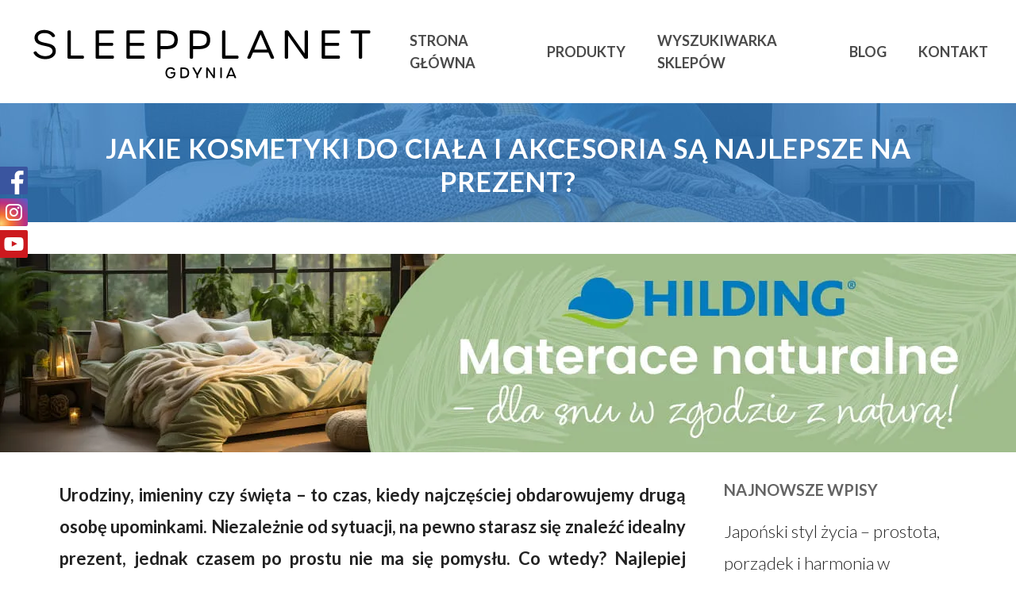

--- FILE ---
content_type: text/html; charset=UTF-8
request_url: https://materacegdynia.eu/jakie-kosmetyki-do-ciala-i-akcesoria-sa-najlepsze-na-prezent/
body_size: 42939
content:
<!DOCTYPE html>

<html dir="ltr" lang="pl-PL" prefix="og: https://ogp.me/ns#" class="no-js">
<head>
	
	<meta charset="UTF-8">
	
	<meta name="viewport" content="width=device-width, initial-scale=1, maximum-scale=1, user-scalable=0" /><title>Jakie kosmetyki do ciała i akcesoria są najlepsze na prezent?</title>
	<style>img:is([sizes="auto" i], [sizes^="auto," i]) { contain-intrinsic-size: 3000px 1500px }</style>
	
		<!-- All in One SEO 4.8.0 - aioseo.com -->
	<meta name="description" content="Urodziny, imieniny czy święta - to czas, kiedy najczęściej obdarowujemy drugą osobę upominkami. Najlepiej rozważyć uniwersalne rozwiązanie, jakim są kosmetyki do ciała i akcesoria do domowego spa!" />
	<meta name="robots" content="max-image-preview:large" />
	<meta name="author" content="borbis"/>
	<link rel="canonical" href="https://materacegdynia.eu/jakie-kosmetyki-do-ciala-i-akcesoria-sa-najlepsze-na-prezent/" />
	<meta name="generator" content="All in One SEO (AIOSEO) 4.8.0" />
		<meta property="og:locale" content="pl_PL" />
		<meta property="og:site_name" content="Materace Gdynia |" />
		<meta property="og:type" content="article" />
		<meta property="og:title" content="Jakie kosmetyki do ciała i akcesoria są najlepsze na prezent?" />
		<meta property="og:description" content="Urodziny, imieniny czy święta - to czas, kiedy najczęściej obdarowujemy drugą osobę upominkami. Najlepiej rozważyć uniwersalne rozwiązanie, jakim są kosmetyki do ciała i akcesoria do domowego spa!" />
		<meta property="og:url" content="https://materacegdynia.eu/jakie-kosmetyki-do-ciala-i-akcesoria-sa-najlepsze-na-prezent/" />
		<meta property="article:published_time" content="2022-10-17T13:58:59+00:00" />
		<meta property="article:modified_time" content="2022-10-17T14:02:51+00:00" />
		<meta name="twitter:card" content="summary" />
		<meta name="twitter:title" content="Jakie kosmetyki do ciała i akcesoria są najlepsze na prezent?" />
		<meta name="twitter:description" content="Urodziny, imieniny czy święta - to czas, kiedy najczęściej obdarowujemy drugą osobę upominkami. Najlepiej rozważyć uniwersalne rozwiązanie, jakim są kosmetyki do ciała i akcesoria do domowego spa!" />
		<script type="application/ld+json" class="aioseo-schema">
			{"@context":"https:\/\/schema.org","@graph":[{"@type":"Article","@id":"https:\/\/materacegdynia.eu\/jakie-kosmetyki-do-ciala-i-akcesoria-sa-najlepsze-na-prezent\/#article","name":"Jakie kosmetyki do cia\u0142a i akcesoria s\u0105 najlepsze na prezent?","headline":"Jakie kosmetyki do cia\u0142a i akcesoria s\u0105 najlepsze na prezent?","author":{"@id":"https:\/\/materacegdynia.eu\/author\/borbis\/#author"},"publisher":{"@id":"https:\/\/materacegdynia.eu\/#organization"},"image":{"@type":"ImageObject","url":"https:\/\/materacegdynia.eu\/wp-content\/uploads\/sites\/12\/2022\/10\/kosmetyki-na-prezent.jpg","width":500,"height":500,"caption":"Jakie kosmetyki do cia\u0142a i akcesoria s\u0105 najlepsze na prezent?"},"datePublished":"2022-10-17T15:58:59+02:00","dateModified":"2022-10-17T16:02:51+02:00","inLanguage":"pl-PL","mainEntityOfPage":{"@id":"https:\/\/materacegdynia.eu\/jakie-kosmetyki-do-ciala-i-akcesoria-sa-najlepsze-na-prezent\/#webpage"},"isPartOf":{"@id":"https:\/\/materacegdynia.eu\/jakie-kosmetyki-do-ciala-i-akcesoria-sa-najlepsze-na-prezent\/#webpage"},"articleSection":"Bez kategorii"},{"@type":"BreadcrumbList","@id":"https:\/\/materacegdynia.eu\/jakie-kosmetyki-do-ciala-i-akcesoria-sa-najlepsze-na-prezent\/#breadcrumblist","itemListElement":[{"@type":"ListItem","@id":"https:\/\/materacegdynia.eu\/#listItem","position":1,"name":"Dom","item":"https:\/\/materacegdynia.eu\/","nextItem":{"@type":"ListItem","@id":"https:\/\/materacegdynia.eu\/jakie-kosmetyki-do-ciala-i-akcesoria-sa-najlepsze-na-prezent\/#listItem","name":"Jakie kosmetyki do cia\u0142a i akcesoria s\u0105 najlepsze na prezent?"}},{"@type":"ListItem","@id":"https:\/\/materacegdynia.eu\/jakie-kosmetyki-do-ciala-i-akcesoria-sa-najlepsze-na-prezent\/#listItem","position":2,"name":"Jakie kosmetyki do cia\u0142a i akcesoria s\u0105 najlepsze na prezent?","previousItem":{"@type":"ListItem","@id":"https:\/\/materacegdynia.eu\/#listItem","name":"Dom"}}]},{"@type":"Organization","@id":"https:\/\/materacegdynia.eu\/#organization","name":"Materace Gdynia","url":"https:\/\/materacegdynia.eu\/"},{"@type":"Person","@id":"https:\/\/materacegdynia.eu\/author\/borbis\/#author","url":"https:\/\/materacegdynia.eu\/author\/borbis\/","name":"borbis","image":{"@type":"ImageObject","@id":"https:\/\/materacegdynia.eu\/jakie-kosmetyki-do-ciala-i-akcesoria-sa-najlepsze-na-prezent\/#authorImage","url":"https:\/\/secure.gravatar.com\/avatar\/8720ea57f72ee2c38efb3db4f73299fb?s=96&d=mm&r=g","width":96,"height":96,"caption":"borbis"}},{"@type":"WebPage","@id":"https:\/\/materacegdynia.eu\/jakie-kosmetyki-do-ciala-i-akcesoria-sa-najlepsze-na-prezent\/#webpage","url":"https:\/\/materacegdynia.eu\/jakie-kosmetyki-do-ciala-i-akcesoria-sa-najlepsze-na-prezent\/","name":"Jakie kosmetyki do cia\u0142a i akcesoria s\u0105 najlepsze na prezent?","description":"Urodziny, imieniny czy \u015bwi\u0119ta - to czas, kiedy najcz\u0119\u015bciej obdarowujemy drug\u0105 osob\u0119 upominkami. Najlepiej rozwa\u017cy\u0107 uniwersalne rozwi\u0105zanie, jakim s\u0105 kosmetyki do cia\u0142a i akcesoria do domowego spa!","inLanguage":"pl-PL","isPartOf":{"@id":"https:\/\/materacegdynia.eu\/#website"},"breadcrumb":{"@id":"https:\/\/materacegdynia.eu\/jakie-kosmetyki-do-ciala-i-akcesoria-sa-najlepsze-na-prezent\/#breadcrumblist"},"author":{"@id":"https:\/\/materacegdynia.eu\/author\/borbis\/#author"},"creator":{"@id":"https:\/\/materacegdynia.eu\/author\/borbis\/#author"},"image":{"@type":"ImageObject","url":"https:\/\/materacegdynia.eu\/wp-content\/uploads\/sites\/12\/2022\/10\/kosmetyki-na-prezent.jpg","@id":"https:\/\/materacegdynia.eu\/jakie-kosmetyki-do-ciala-i-akcesoria-sa-najlepsze-na-prezent\/#mainImage","width":500,"height":500,"caption":"Jakie kosmetyki do cia\u0142a i akcesoria s\u0105 najlepsze na prezent?"},"primaryImageOfPage":{"@id":"https:\/\/materacegdynia.eu\/jakie-kosmetyki-do-ciala-i-akcesoria-sa-najlepsze-na-prezent\/#mainImage"},"datePublished":"2022-10-17T15:58:59+02:00","dateModified":"2022-10-17T16:02:51+02:00"},{"@type":"WebSite","@id":"https:\/\/materacegdynia.eu\/#website","url":"https:\/\/materacegdynia.eu\/","name":"Materace Gdynia","inLanguage":"pl-PL","publisher":{"@id":"https:\/\/materacegdynia.eu\/#organization"}}]}
		</script>
		<!-- All in One SEO -->

<link rel='dns-prefetch' href='//fonts.googleapis.com' />
<link rel="alternate" type="application/rss+xml" title="Materace Gdynia &raquo; Kanał z wpisami" href="https://materacegdynia.eu/feed/" />
<link rel="alternate" type="application/rss+xml" title="Materace Gdynia &raquo; Kanał z komentarzami" href="https://materacegdynia.eu/comments/feed/" />
<link rel="alternate" type="application/rss+xml" title="Materace Gdynia &raquo; Jakie kosmetyki do ciała i akcesoria są najlepsze na prezent? Kanał z komentarzami" href="https://materacegdynia.eu/jakie-kosmetyki-do-ciala-i-akcesoria-sa-najlepsze-na-prezent/feed/" />
<script type="text/javascript">
/* <![CDATA[ */
window._wpemojiSettings = {"baseUrl":"https:\/\/s.w.org\/images\/core\/emoji\/15.0.3\/72x72\/","ext":".png","svgUrl":"https:\/\/s.w.org\/images\/core\/emoji\/15.0.3\/svg\/","svgExt":".svg","source":{"concatemoji":"https:\/\/materacegdynia.eu\/wp-includes\/js\/wp-emoji-release.min.js?ver=6.7.4"}};
/*! This file is auto-generated */
!function(i,n){var o,s,e;function c(e){try{var t={supportTests:e,timestamp:(new Date).valueOf()};sessionStorage.setItem(o,JSON.stringify(t))}catch(e){}}function p(e,t,n){e.clearRect(0,0,e.canvas.width,e.canvas.height),e.fillText(t,0,0);var t=new Uint32Array(e.getImageData(0,0,e.canvas.width,e.canvas.height).data),r=(e.clearRect(0,0,e.canvas.width,e.canvas.height),e.fillText(n,0,0),new Uint32Array(e.getImageData(0,0,e.canvas.width,e.canvas.height).data));return t.every(function(e,t){return e===r[t]})}function u(e,t,n){switch(t){case"flag":return n(e,"\ud83c\udff3\ufe0f\u200d\u26a7\ufe0f","\ud83c\udff3\ufe0f\u200b\u26a7\ufe0f")?!1:!n(e,"\ud83c\uddfa\ud83c\uddf3","\ud83c\uddfa\u200b\ud83c\uddf3")&&!n(e,"\ud83c\udff4\udb40\udc67\udb40\udc62\udb40\udc65\udb40\udc6e\udb40\udc67\udb40\udc7f","\ud83c\udff4\u200b\udb40\udc67\u200b\udb40\udc62\u200b\udb40\udc65\u200b\udb40\udc6e\u200b\udb40\udc67\u200b\udb40\udc7f");case"emoji":return!n(e,"\ud83d\udc26\u200d\u2b1b","\ud83d\udc26\u200b\u2b1b")}return!1}function f(e,t,n){var r="undefined"!=typeof WorkerGlobalScope&&self instanceof WorkerGlobalScope?new OffscreenCanvas(300,150):i.createElement("canvas"),a=r.getContext("2d",{willReadFrequently:!0}),o=(a.textBaseline="top",a.font="600 32px Arial",{});return e.forEach(function(e){o[e]=t(a,e,n)}),o}function t(e){var t=i.createElement("script");t.src=e,t.defer=!0,i.head.appendChild(t)}"undefined"!=typeof Promise&&(o="wpEmojiSettingsSupports",s=["flag","emoji"],n.supports={everything:!0,everythingExceptFlag:!0},e=new Promise(function(e){i.addEventListener("DOMContentLoaded",e,{once:!0})}),new Promise(function(t){var n=function(){try{var e=JSON.parse(sessionStorage.getItem(o));if("object"==typeof e&&"number"==typeof e.timestamp&&(new Date).valueOf()<e.timestamp+604800&&"object"==typeof e.supportTests)return e.supportTests}catch(e){}return null}();if(!n){if("undefined"!=typeof Worker&&"undefined"!=typeof OffscreenCanvas&&"undefined"!=typeof URL&&URL.createObjectURL&&"undefined"!=typeof Blob)try{var e="postMessage("+f.toString()+"("+[JSON.stringify(s),u.toString(),p.toString()].join(",")+"));",r=new Blob([e],{type:"text/javascript"}),a=new Worker(URL.createObjectURL(r),{name:"wpTestEmojiSupports"});return void(a.onmessage=function(e){c(n=e.data),a.terminate(),t(n)})}catch(e){}c(n=f(s,u,p))}t(n)}).then(function(e){for(var t in e)n.supports[t]=e[t],n.supports.everything=n.supports.everything&&n.supports[t],"flag"!==t&&(n.supports.everythingExceptFlag=n.supports.everythingExceptFlag&&n.supports[t]);n.supports.everythingExceptFlag=n.supports.everythingExceptFlag&&!n.supports.flag,n.DOMReady=!1,n.readyCallback=function(){n.DOMReady=!0}}).then(function(){return e}).then(function(){var e;n.supports.everything||(n.readyCallback(),(e=n.source||{}).concatemoji?t(e.concatemoji):e.wpemoji&&e.twemoji&&(t(e.twemoji),t(e.wpemoji)))}))}((window,document),window._wpemojiSettings);
/* ]]> */
</script>
<style id='wp-emoji-styles-inline-css' type='text/css'>

	img.wp-smiley, img.emoji {
		display: inline !important;
		border: none !important;
		box-shadow: none !important;
		height: 1em !important;
		width: 1em !important;
		margin: 0 0.07em !important;
		vertical-align: -0.1em !important;
		background: none !important;
		padding: 0 !important;
	}
</style>
<link rel='stylesheet' id='css-0-css' href='https://materacegdynia.eu/wp-content/mmr-12/5bb43555-1741160645.min.css' type='text/css' media='all' />
<link rel='stylesheet' id='nectar_default_font_open_sans-css' href='https://fonts.googleapis.com/css?family=Open+Sans%3A300%2C400%2C600%2C700&#038;subset=latin%2Clatin-ext' type='text/css' media='all' />
<link rel='stylesheet' id='css-1-css' href='https://materacegdynia.eu/wp-content/mmr-12/7ee919d0-1754385249.min.css' type='text/css' media='all' />
<style id='css-1-inline-css' type='text/css'>
#page-header-bg h1,#page-header-bg .subheader,.nectar-box-roll .overlaid-content h1,.nectar-box-roll .overlaid-content .subheader,#page-header-bg #portfolio-nav a i,body .section-title #portfolio-nav a:hover i,.page-header-no-bg h1,.page-header-no-bg span,#page-header-bg #portfolio-nav a i,#page-header-bg span,#page-header-bg #single-below-header a:hover,#page-header-bg #single-below-header a:focus,#page-header-bg.fullscreen-header .author-section a{color:#ffffff!important;}body #page-header-bg .pinterest-share i,body #page-header-bg .facebook-share i,body #page-header-bg .linkedin-share i,body #page-header-bg .twitter-share i,body #page-header-bg .google-plus-share i,body #page-header-bg .icon-salient-heart,body #page-header-bg .icon-salient-heart-2{color:#ffffff;}#page-header-bg[data-post-hs="default_minimal"] .inner-wrap > a:not(:hover){color:#ffffff;border-color:rgba(255,255,255,0.4);}.single #page-header-bg #single-below-header > span{border-color:rgba(255,255,255,0.4);}body .section-title #portfolio-nav a:hover i{opacity:0.75;}.single #page-header-bg .blog-title #single-meta .nectar-social.hover > div a,.single #page-header-bg .blog-title #single-meta > div a,.single #page-header-bg .blog-title #single-meta ul .n-shortcode a,#page-header-bg .blog-title #single-meta .nectar-social.hover .share-btn{border-color:rgba(255,255,255,0.4);}.single #page-header-bg .blog-title #single-meta .nectar-social.hover > div a:hover,#page-header-bg .blog-title #single-meta .nectar-social.hover .share-btn:hover,.single #page-header-bg .blog-title #single-meta div > a:hover,.single #page-header-bg .blog-title #single-meta ul .n-shortcode a:hover,.single #page-header-bg .blog-title #single-meta ul li:not(.meta-share-count):hover > a{border-color:rgba(255,255,255,1);}.single #page-header-bg #single-meta div span,.single #page-header-bg #single-meta > div a,.single #page-header-bg #single-meta > div i{color:#ffffff!important;}.single #page-header-bg #single-meta ul .meta-share-count .nectar-social a i{color:rgba(255,255,255,0.7)!important;}.single #page-header-bg #single-meta ul .meta-share-count .nectar-social a:hover i{color:rgba(255,255,255,1)!important;}#header-space{background-color:#ffffff}@media only screen and (min-width:1000px){body #ajax-content-wrap.no-scroll{min-height:calc(100vh - 130px);height:calc(100vh - 130px)!important;}}@media only screen and (min-width:1000px){#page-header-wrap.fullscreen-header,#page-header-wrap.fullscreen-header #page-header-bg,html:not(.nectar-box-roll-loaded) .nectar-box-roll > #page-header-bg.fullscreen-header,.nectar_fullscreen_zoom_recent_projects,#nectar_fullscreen_rows:not(.afterLoaded) > div{height:calc(100vh - 129px);}.wpb_row.vc_row-o-full-height.top-level,.wpb_row.vc_row-o-full-height.top-level > .col.span_12{min-height:calc(100vh - 129px);}html:not(.nectar-box-roll-loaded) .nectar-box-roll > #page-header-bg.fullscreen-header{top:130px;}.nectar-slider-wrap[data-fullscreen="true"]:not(.loaded),.nectar-slider-wrap[data-fullscreen="true"]:not(.loaded) .swiper-container{height:calc(100vh - 128px)!important;}.admin-bar .nectar-slider-wrap[data-fullscreen="true"]:not(.loaded),.admin-bar .nectar-slider-wrap[data-fullscreen="true"]:not(.loaded) .swiper-container{height:calc(100vh - 128px - 32px)!important;}}#nectar_fullscreen_rows{background-color:;}
</style>
<link rel='stylesheet' id='redux-google-fonts-salient_redux-css' href='https://fonts.googleapis.com/css?family=Lato%3A700%2C300&#038;subset=latin-ext&#038;ver=1683615187' type='text/css' media='all' />
<script type="text/javascript" src="https://materacegdynia.eu/wp-content/mmr-12/406d0623-1741160229.min.js" id="js-2-js"></script>
<script type="text/javascript" id="js-2-js-after">
/* <![CDATA[ */
wp.i18n.setLocaleData( { 'text direction\u0004ltr': [ 'ltr' ] } );
/* ]]> */
</script>
<script type="text/javascript" src="https://materacegdynia.eu/wp-content/mmr-12/a4950ac3-1708426828.min.js" id="js-3-js"></script>
<script type="text/javascript" src="https://materacegdynia.eu/wp-content/mmr-12/c8bf1ab8-1609318853.min.js" id="js-4-js"></script>
<link rel="https://api.w.org/" href="https://materacegdynia.eu/wp-json/" /><link rel="alternate" title="JSON" type="application/json" href="https://materacegdynia.eu/wp-json/wp/v2/posts/355" /><link rel="EditURI" type="application/rsd+xml" title="RSD" href="https://materacegdynia.eu/xmlrpc.php?rsd" />
<meta name="generator" content="WordPress 6.7.4" />
<link rel='shortlink' href='https://materacegdynia.eu/?p=355' />
<link rel="alternate" title="oEmbed (JSON)" type="application/json+oembed" href="https://materacegdynia.eu/wp-json/oembed/1.0/embed?url=https%3A%2F%2Fmateracegdynia.eu%2Fjakie-kosmetyki-do-ciala-i-akcesoria-sa-najlepsze-na-prezent%2F" />
<link rel="alternate" title="oEmbed (XML)" type="text/xml+oembed" href="https://materacegdynia.eu/wp-json/oembed/1.0/embed?url=https%3A%2F%2Fmateracegdynia.eu%2Fjakie-kosmetyki-do-ciala-i-akcesoria-sa-najlepsze-na-prezent%2F&#038;format=xml" />
<script type="text/javascript"> var root = document.getElementsByTagName( "html" )[0]; root.setAttribute( "class", "js" ); </script><meta name="generator" content="Powered by WPBakery Page Builder - drag and drop page builder for WordPress."/>
<link rel="icon" href="https://materacegdynia.eu/wp-content/uploads/sites/12/2023/05/cropped-fav-32x32.png" sizes="32x32" />
<link rel="icon" href="https://materacegdynia.eu/wp-content/uploads/sites/12/2023/05/cropped-fav-192x192.png" sizes="192x192" />
<link rel="apple-touch-icon" href="https://materacegdynia.eu/wp-content/uploads/sites/12/2023/05/cropped-fav-180x180.png" />
<meta name="msapplication-TileImage" content="https://materacegdynia.eu/wp-content/uploads/sites/12/2023/05/cropped-fav-270x270.png" />
<noscript><style> .wpb_animate_when_almost_visible { opacity: 1; }</style></noscript>	
</head>


<body class="post-template-default single single-post postid-355 single-format-standard material wpb-js-composer js-comp-ver-6.2.0 vc_responsive" data-footer-reveal="false" data-footer-reveal-shadow="none" data-header-format="default" data-body-border="off" data-boxed-style="" data-header-breakpoint="1000" data-dropdown-style="minimal" data-cae="easeOutCubic" data-cad="750" data-megamenu-width="contained" data-aie="none" data-ls="fancybox" data-apte="standard" data-hhun="0" data-fancy-form-rcs="default" data-form-style="default" data-form-submit="regular" data-is="minimal" data-button-style="slightly_rounded_shadow" data-user-account-button="false" data-flex-cols="true" data-col-gap="default" data-header-inherit-rc="false" data-header-search="false" data-animated-anchors="true" data-ajax-transitions="false" data-full-width-header="false" data-slide-out-widget-area="true" data-slide-out-widget-area-style="slide-out-from-right" data-user-set-ocm="off" data-loading-animation="none" data-bg-header="false" data-responsive="1" data-ext-responsive="true" data-header-resize="1" data-header-color="light" data-cart="false" data-remove-m-parallax="" data-remove-m-video-bgs="" data-m-animate="0" data-force-header-trans-color="light" data-smooth-scrolling="0" data-permanent-transparent="false" >

	<div class="social-side-icons">
		<a target="_blank" class="fb" href="https://www.facebook.com/hildingwyspanimogawiecej/"></a>
		<a target="_blank" class="in" href="https://www.instagram.com/hilding_wyspani_moga_wiecej/?hl=pl"></a>
		<a target="_blank" class="yt" href="https://www.youtube.com/channel/UCiswXPbbUAq92cX3Lcma-sw"></a>
	</div>
	
	<script type="text/javascript"> if(navigator.userAgent.match(/(Android|iPod|iPhone|iPad|BlackBerry|IEMobile|Opera Mini)/)) { document.body.className += " using-mobile-browser "; } </script><div class="ocm-effect-wrap"><div class="ocm-effect-wrap-inner">	
	<div id="header-space"  data-header-mobile-fixed='1'></div> 
	
		
	<div id="header-outer" data-has-menu="true" data-has-buttons="no" data-header-button_style="default" data-using-pr-menu="false" data-mobile-fixed="1" data-ptnm="false" data-lhe="default" data-user-set-bg="#ffffff" data-format="default" data-permanent-transparent="false" data-megamenu-rt="0" data-remove-fixed="0" data-header-resize="1" data-cart="false" data-transparency-option="0" data-box-shadow="large" data-shrink-num="30" data-using-secondary="0" data-using-logo="1" data-logo-height="70" data-m-logo-height="35" data-padding="30" data-full-width="false" data-condense="false" >
		
		
<div id="search-outer" class="nectar">
	<div id="search">
		<div class="container">
			 <div id="search-box">
				 <div class="inner-wrap">
					 <div class="col span_12">
						  <form role="search" action="https://materacegdynia.eu/" method="GET">
														 <input type="text" name="s"  value="" placeholder="Search" /> 
							 								
						<span>Hit enter to search or ESC to close</span>						</form>
					</div><!--/span_12-->
				</div><!--/inner-wrap-->
			 </div><!--/search-box-->
			 <div id="close"><a href="#">
				<span class="close-wrap"> <span class="close-line close-line1"></span> <span class="close-line close-line2"></span> </span>				 </a></div>
		 </div><!--/container-->
	</div><!--/search-->
</div><!--/search-outer-->

<header id="top">
	<div class="container">
		<div class="row">
			<div class="col span_3">
				<a id="logo" href="https://materacegdynia.eu" data-supplied-ml-starting-dark="false" data-supplied-ml-starting="false" data-supplied-ml="false" >
					<img class="stnd default-logo" alt="Materace Gdynia" src="https://materacegdynia.eu/wp-content/uploads/sites/12/2023/05/Gdynia_czarne.png" srcset="https://materacegdynia.eu/wp-content/uploads/sites/12/2023/05/Gdynia_czarne.png 1x, https://materacegdynia.eu/wp-content/uploads/sites/12/2023/05/Gdynia_czarne.png 2x" /> 
				</a>
				
							</div><!--/span_3-->
			
			<div class="col span_9 col_last">
									<div class="slide-out-widget-area-toggle mobile-icon slide-out-from-right" data-custom-color="false" data-icon-animation="simple-transform">
						<div> <a href="#sidewidgetarea" aria-label="Navigation Menu" aria-expanded="false" class="closed">
							<span aria-hidden="true"> <i class="lines-button x2"> <i class="lines"></i> </i> </span>
						</a></div> 
					</div>
								
									
					<nav>
						
						<ul class="sf-menu">	
							<li id="menu-item-55" class="menu-item menu-item-type-custom menu-item-object-custom menu-item-55"><a href="/#intro">Strona główna</a></li>
<li id="menu-item-53" class="menu-item menu-item-type-custom menu-item-object-custom menu-item-has-children menu-item-53"><a href="/#produkty">Produkty</a>
<ul class="sub-menu">
	<li id="menu-item-95" class="menu-item menu-item-type-post_type menu-item-object-page menu-item-95"><a href="https://materacegdynia.eu/materace/">Materace</a></li>
	<li id="menu-item-94" class="menu-item menu-item-type-post_type menu-item-object-page menu-item-94"><a href="https://materacegdynia.eu/lozka/">Łóżka</a></li>
	<li id="menu-item-93" class="menu-item menu-item-type-post_type menu-item-object-page menu-item-93"><a href="https://materacegdynia.eu/akcesoria/">Akcesoria</a></li>
</ul>
</li>
<li id="menu-item-19" class="menu-item menu-item-type-custom menu-item-object-custom menu-item-19"><a href="/#wyszukiwarka-sklepow">Wyszukiwarka sklepów</a></li>
<li id="menu-item-46" class="menu-item menu-item-type-custom menu-item-object-custom menu-item-46"><a href="/#blog">Blog</a></li>
<li id="menu-item-47" class="menu-item menu-item-type-custom menu-item-object-custom menu-item-47"><a href="/#kontakt">Kontakt</a></li>
						</ul>
						

													<ul class="buttons sf-menu" data-user-set-ocm="off">
								
																
							</ul>
												
					</nav>
					
										
				</div><!--/span_9-->
				
								
			</div><!--/row-->
					</div><!--/container-->
	</header>
		
	</div>
	
		
	<div id="ajax-content-wrap">
		
		<div id="page-header-wrap" data-animate-in-effect="none" data-midnight="light" class="" style="height: 150px;"><div id="page-header-bg" class="not-loaded  hentry" data-post-hs="default_minimal" data-padding-amt="low" data-animate-in-effect="none" data-midnight="light" data-text-effect="" data-bg-pos="top" data-alignment="center" data-alignment-v="middle" data-parallax="0" data-height="150"  style="height:150px;">					<div class="page-header-bg-image-wrap" id="nectar-page-header-p-wrap" data-parallax-speed="medium">
						<div class="page-header-bg-image" style="background-image: url(https://materacegdynia.eu/wp-content/uploads/sites/12/2020/09/1mini.jpg);"></div>
					</div> 				
				<div class="container"><img class="hidden-social-img" src="https://materacegdynia.eu/wp-content/uploads/sites/12/2020/09/1mini.jpg" alt="Jakie kosmetyki do ciała i akcesoria są najlepsze na prezent?" />					
					<div class="row">
						<div class="col span_6 section-title blog-title" data-remove-post-date="1" data-remove-post-author="1" data-remove-post-comment-number="1">
							<div class="inner-wrap">
								
								<a class="bez-kategorii" href="https://materacegdynia.eu/kategoria/bez-kategorii/" >Bez kategorii</a>								
								<h1 class="entry-title">Jakie kosmetyki do ciała i akcesoria są najlepsze na prezent?</h1>
								
																
								
									
									<div id="single-below-header" data-hide-on-mobile="false">
										<span class="meta-author vcard author"><span class="fn">By <a href="https://materacegdynia.eu/author/borbis/" title="Wpisy od borbis" rel="author">borbis</a></span></span><span class="meta-date date updated">17 października 2022</span><span class="meta-comment-count"><a href="https://materacegdynia.eu/jakie-kosmetyki-do-ciala-i-akcesoria-sa-najlepsze-na-prezent/#respond">No Comments</a></span>									</div><!--/single-below-header-->
												
											</div>
					
				</div><!--/section-title-->
			</div><!--/row-->

						
			
			
			</div>
</div>

</div>

<div class="container-wrap" data-midnight="dark" data-remove-post-date="1" data-remove-post-author="1" data-remove-post-comment-number="1">
	    
    <div class="banner banner_nad_artykulem">
        <a target="_blank" href="https://hilding.pl/kategoria/materace-naturalne/">
            <picture>
                <source type="image/webp" srcset="/img/bannery/nad_artykulem/hilding2.webp">
                <source type="image/jpeg" srcset="/img/bannery/nad_artykulem/hilding2.jpg">
                <img src="/img/bannery/nad_artykulem/hilding2.jpg" alt="hilding2.jpg">
            </picture>
        </a>
    </div>

    	<div class="container main-content">
		
					
		<div class="row">
			
						
			<div class="post-area col  span_9">
			
			
<article id="post-355" class="post-355 post type-post status-publish format-standard has-post-thumbnail category-bez-kategorii">
  
  <div class="inner-wrap">

		<div class="post-content" data-hide-featured-media="1">
      
        <div class="content-inner"><div class="bialty-container"><p><strong>Urodziny, imieniny czy &#347;wi&#281;ta &ndash; to czas, kiedy najcz&#281;&#347;ciej obdarowujemy drug&#261; osob&#281; upominkami. Niezale&#380;nie od sytuacji, na pewno starasz si&#281; znale&#378;&#263; idealny prezent, jednak czasem po prostu nie ma si&#281; pomys&#322;u. Co wtedy? Najlepiej rozwa&#380;y&#263; uniwersalne rozwi&#261;zanie, jakim s&#261; kosmetyki do cia&#322;a i akcesoria do domowego spa! Na co warto zwr&oacute;ci&#263; uwag&#281;?</strong></p>
<h4><strong>&#379;ele pod prysznic</strong></h4>
<p>Najbardziej uniwersalny prezent? &#379;el pod prysznic! Nie ka&#380;dy zdaje sobie spraw&#281; z tego, &#380;e te codziennie u&#380;ywane produkty bardzo szybko si&#281; ko&#324;cz&#261;, a taki podarunek, jeszcze z odpowiednim sk&#322;adem oraz naturalnymi sk&#322;adnikami z pewno&#347;ci&#261; zostanie doceniony! Co wi&#281;cej, mo&#380;esz go da&#263; niemal&#380;e ka&#380;demu i zawsze b&#281;dziesz mie&#263; pewno&#347;&#263;, &#380;e si&#281; przyda.</p>
<h4><strong>Kule do k&#261;pieli</strong></h4>
<p>Kule do k&#261;pieli to mieszanki suchych sk&#322;adnik&oacute;w kosmetycznych, kt&oacute;re po zamoczeniu w wodzie musuj&#261; j&#261;. Ich g&#322;&oacute;wnym zadaniem jest dodanie olejk&oacute;w eterycznych, zapachu, b&#261;belk&oacute;w czy koloru od wody w wannie. Stanowi&#261; przyjemny dodatek do relaksuj&#261;cej k&#261;pieli. Pami&#281;taj jednak, &#380;e osoba, kt&oacute;rej kupujesz kule do k&#261;pieli, powinna mie&#263; w swojej &#322;azience wann&#281;. W przeciwnym razie &ndash; prezent b&#281;dzie nie na miejscu.</p>
<h4><strong>Peelingi</strong></h4>
<p>Peeling to zabieg kosmetyczny, kt&oacute;ry mo&#380;na samemu wykona&#263; w domu przy pomocy odpowiednich produkt&oacute;w. Ma na celu usuni&#281;cie martwego nask&oacute;rka poprzez z&#322;uszczenie. W ten spos&oacute;b korzystnie wp&#322;ywa na popraw&#281; wygl&#261;du sk&oacute;ry, a tak&#380;e eliminuje niedoskona&#322;o&#347;ci. Stanowi idealny pomys&#322; na prezent dla pa&#324; oraz wszystkich os&oacute;b, kt&oacute;re przy przeprowadzaniu domowego spa u&#380;ywaj&#261; peeling&oacute;w.</p>
<h4><strong><img fetchpriority="high" decoding="async" class="alignright size-full wp-image-357" src="https://materacegdynia.eu/wp-content/uploads/sites/12/2022/10/kosmetyki-na-prezent.jpg" alt="Jakie kosmetyki do cia&#322;a i akcesoria s&#261; najlepsze na prezent?" width="500" height="500" srcset="https://materacegdynia.eu/wp-content/uploads/sites/12/2022/10/kosmetyki-na-prezent.jpg 500w, https://materacegdynia.eu/wp-content/uploads/sites/12/2022/10/kosmetyki-na-prezent-300x300.jpg 300w, https://materacegdynia.eu/wp-content/uploads/sites/12/2022/10/kosmetyki-na-prezent-150x150.jpg 150w, https://materacegdynia.eu/wp-content/uploads/sites/12/2022/10/kosmetyki-na-prezent-100x100.jpg 100w, https://materacegdynia.eu/wp-content/uploads/sites/12/2022/10/kosmetyki-na-prezent-140x140.jpg 140w, https://materacegdynia.eu/wp-content/uploads/sites/12/2022/10/kosmetyki-na-prezent-350x350.jpg 350w" sizes="(max-width: 500px) 100vw, 500px">Kremy i balsamy do cia&#322;a</strong></h4>
<p>Kremy i <strong><a href="https://fantasyheart.pl/31-balsamy-do-ciala">balsamy do cia&#322;a</a></strong>, to jedne z najpopularniejszych kosmetyk&oacute;w, kt&oacute;re kupuje si&#281; zar&oacute;wno osobom bli&#380;szym, jak i dalszym. S&#261; uniwersalne, a tak&#380;e niemal&#380;e zawsze si&#281; sprawdzaj&#261;. Musisz jednak zwr&oacute;ci&#263; uwag&#281; na rodzaj, gdy&#380; wyr&oacute;&#380;nia si&#281; balsamy nawil&#380;aj&#261;ce, regeneruj&#261;ce, uj&#281;drniaj&#261;ce, antycellulitowe oraz hipoalergiczne.</p>
<h4><strong>R&#281;czniki</strong></h4>
<p>Zazwyczaj kupuj&#261;c sobie r&#281;czniki, patrzy si&#281; na funkcjonalno&#347;&#263; &ndash; maj&#261; by&#263; mi&#281;kkie, ch&#322;onne i z dobrego gatunkowo materia&#322;u. Drugoplanowym aspektem jest ich kolor czy fason. Z uwagi na to, r&oacute;wnie cz&#281;sto ludzie decyduj&#261; si&#281; na <strong><a href="https://sennamaterace.pl/128-reczniki">r&#281;czniki na prezent</a></strong>. Mo&#380;esz postawi&#263; tutaj na komplet, specjalne zdobienia lub po prostu estetyczne, u&#380;ytkowe modele dost&#281;pne w wielu sklepach stacjonarnych lub internetowych.</p>
<h4><strong>Szlafroki</strong></h4>
<p>Szlafroki najcz&#281;&#347;ciej nosi si&#281; po k&#261;pieli lub w leniwe poranki. S&#261; ciep&#322;e, przyjemne w dotyku i idealnie sprawdzaj&#261; si&#281; w zimowe wieczory. Wsp&oacute;&#322;czesny rynek oferuje r&oacute;&#380;nego rodzaju modele &ndash; d&#322;u&#380;sze, kr&oacute;tsze, z kapturem lub bez. Co wi&#281;cej, dost&#281;pne s&#261; warianty typowo kobiece, kt&oacute;re podkre&#347;laj&#261; atuty pa&#324;. Jest zatem, w czym wybiera&#263;, jednak pami&#281;taj, &#380;e na &#347;wiecie s&#261; zar&oacute;wno zwolennicy szlafrok&oacute;w, jak i osoby, kt&oacute;re ich nienawidz&#261;. Z uwagi na to, zanim jeszcze go zakupisz, to warto dowiedzie&#263; si&#281;, jakie s&#261; preferencje osoby obdarowywanej.</p>
<h4><strong>&#346;wiece zapachowe</strong></h4>
<p>Domowe spa lub zwyk&#322;&#261;, wieczorna rutyna &ndash; niezale&#380;nie od tego, warto zainwestowa&#263; w &#347;wiece zapachowe. Nadaj&#261; one przyjemnego klimatu, odpowiadaj&#261; za relaksuj&#261;cy zapach oraz gwarantuj&#261; koj&#261;ce ciep&#322;o. Decyduj&#261;c si&#281; na tego rodzaju produkt, pami&#281;taj, aby uwzgl&#281;dni&#263; ulubiony zapach osoby obdarowywanej.</p>
<h4><strong>Akcesoria sypialniane</strong></h4>
<p>W&#347;r&oacute;d rzeczy na prezent mog&#261; znale&#378;&#263; si&#281; tak&#380;e akcesoria sypialniane. Nie ka&#380;dy zdaje sobie spraw&#281; z tego, &#380;e najwi&#281;kszy wp&#322;yw na kondycj&#281; sk&oacute;ry oraz prawid&#322;owe funkcjonowanie organizmu ma wp&#322;yw wysokiej jako&#347;ci wypoczynek. Gwarantuj&#261; go takie czynniki, jak odpowiednio dopasowana poduszka, ko&#322;dra czy po&#347;ciel. Mo&#380;esz je kupi&#263; i obdarowa&#263; wybran&#261; osob&#281; lub postawi&#263; na bon. Druga kwestia &#347;wietnie sprawdzi si&#281; w przypadku materaca do spania, kt&oacute;ry jest najistotniejszym elementem wyposa&#380;enia &#322;&oacute;&#380;ka wp&#322;ywaj&#261;cym na jako&#347;&#263; i efektywno&#347;&#263; snu.</p>
<p>Prezenty zwi&#261;zane z higien&#261; i piel&#281;gnacj&#261; cia&#322;a nigdy nie wyjd&#261; z mody. Uznaje si&#281; je za jedne z najbardziej uniwersalnych form, z kt&oacute;rych ka&#380;dy si&#281; ucieszy. S&#261; one r&oacute;wnie&#380; dost&#281;pne w popularnych zestawach, kt&oacute;re od razu s&#261; &#322;adnie zapakowane.</p>
</div>
<p class="blog_more">Zajrzyj do pozostałych wpisów na naszym <a href="/blog-o-materacach-i-zdrowym-snie/">blogu</a>!</p></div>        
      </div><!--/post-content-->
      
    </div><!--/inner-wrap-->
    
</article>
		</div><!--/post-area-->
			
							
				<div id="sidebar" data-nectar-ss="false" class="col span_3 col_last">
					
		<div id="recent-posts-2" class="widget widget_recent_entries">
		<h4>Najnowsze wpisy</h4>
		<ul>
											<li>
					<a href="https://materacegdynia.eu/japonski-styl-zycia-prostota-porzadek-i-harmonia-w-codziennosci/">Japoński styl życia – prostota, porządek i harmonia w codzienności</a>
									</li>
											<li>
					<a href="https://materacegdynia.eu/jak-latwiej-wprowadzic-wiecej-warzyw-do-posilkow-7-trikow/">Jak łatwiej wprowadzić więcej warzyw do posiłków? 7 trików</a>
									</li>
											<li>
					<a href="https://materacegdynia.eu/spokojny-sen-w-miescie-co-pomoze-ci-sie-zrelaksowac/">Spokojny sen w mieście – co pomoże Ci się zrelaksować?</a>
									</li>
											<li>
					<a href="https://materacegdynia.eu/cisza-to-luksus-jak-ograniczyc-halas-w-sypialni/">Cisza to luksus – jak ograniczyć hałas w sypialni?</a>
									</li>
											<li>
					<a href="https://materacegdynia.eu/zdrowy-kregoslup-co-szkodzi-mu-najbardziej-w-codziennym-zyciu/">Zdrowy kręgosłup – co szkodzi mu najbardziej w codziennym życiu</a>
									</li>
											<li>
					<a href="https://materacegdynia.eu/jak-radzic-sobie-z-przebodzcowaniem-i-zmeczeniem-psychicznym/">Jak radzić sobie z przebodźcowaniem i zmęczeniem psychicznym?</a>
									</li>
											<li>
					<a href="https://materacegdynia.eu/pakowanie-i-transport-lozek-pietrowych-praktyczny-poradnik-dla-sprzedawcow/">Pakowanie i transport łóżek piętrowych – praktyczny poradnik dla sprzedawców</a>
									</li>
											<li>
					<a href="https://materacegdynia.eu/najlepsze-materialy-do-pakowania-materacy-co-wybrac-i-dlaczego/">Najlepsze materiały do pakowania materacy — co wybrać i dlaczego?</a>
									</li>
											<li>
					<a href="https://materacegdynia.eu/fast-fashion-jak-wplywa-na-srodowisko/">Fast fashion — jak wpływa na środowisko?</a>
									</li>
											<li>
					<a href="https://materacegdynia.eu/rosliny-dla-alergikow-jakie-wybrac/">Rośliny dla alergików &#8211; jakie wybrać? </a>
									</li>
											<li>
					<a href="https://materacegdynia.eu/jak-zorganizowac-przestrzen-wokol-lozka-dla-lepszego-snu/">Jak zorganizować przestrzeń wokół łóżka dla lepszego snu?</a>
									</li>
											<li>
					<a href="https://materacegdynia.eu/jet-lag-po-wakacjach-zobacz-jak-sobie-z-nim-radzic/">Jet lag po wakacjach? Zobacz, jak sobie z nim radzić!</a>
									</li>
											<li>
					<a href="https://materacegdynia.eu/jak-uniknac-kontuzji-podstawy-bezpiecznej-aktywnosci-fizycznej/">Jak uniknąć kontuzji? Podstawy bezpiecznej aktywności fizycznej</a>
									</li>
											<li>
					<a href="https://materacegdynia.eu/5-superfoods-ktore-powinny-znalezc-sie-w-twojej-diecie/">5 superfoods, które powinny znaleźć się w Twojej diecie</a>
									</li>
											<li>
					<a href="https://materacegdynia.eu/organizacja-czasu-mamy-jak-pogodzic-wychowanie-dziecka-z-wlasnymi-potrzebami/">Organizacja czasu mamy: jak pogodzić wychowanie dziecka z własnymi potrzebami?</a>
									</li>
					</ul>

		</div>				</div><!--/sidebar-->
				
							
		</div><!--/row-->

		    
    <div class="banner banner_pod_artykulem">
        <a target="_blank" href="https://hilding.pl/">
            <picture>
                <source type="image/webp" srcset="/img/bannery/pod_artykulem/hilding1.webp">
                <source type="image/jpeg" srcset="/img/bannery/pod_artykulem/hilding1.jpg">
                <img src="/img/bannery/pod_artykulem/hilding1.jpg" alt="hilding1.jpg">
            </picture>
        </a>
    </div>

    
		<div class="row">

						 
			 <div data-post-header-style="default_minimal" class="blog_next_prev_buttons wpb_row vc_row-fluid full-width-content standard_section" data-style="fullwidth_next_prev" data-midnight="light">
				 
				 <ul class="controls"><li class="previous-post "><div class="post-bg-img" style="background-image: url(https://materacegdynia.eu/wp-content/uploads/sites/12/2020/09/1mini.jpg);"></div><a href="https://materacegdynia.eu/poduszka-dziecieca-na-czym-polega-jej-wybor/"></a><h3><span>Poprzedni wpis</span><span class="text">Poduszka dziecięca - na czym polega jej wybór?
						 <svg class="next-arrow" xmlns="http://www.w3.org/2000/svg" xmlns:xlink="http://www.w3.org/1999/xlink" viewBox="0 0 39 12"><line class="top" x1="23" y1="-0.5" x2="29.5" y2="6.5" stroke="#ffffff;"></line><line class="bottom" x1="23" y1="12.5" x2="29.5" y2="5.5" stroke="#ffffff;"></line></svg><span class="line"></span></span></h3></li><li class="next-post "><div class="post-bg-img" style="background-image: url(https://materacegdynia.eu/wp-content/uploads/sites/12/2020/09/1mini.jpg);"></div><a href="https://materacegdynia.eu/jak-w-prosty-sposob-umilic-sobie-codzienne-zasypianie/"></a><h3><span>Następny wpis</span><span class="text">Jak w prosty sposób umilić sobie codzienne zasypianie?
						 <svg class="next-arrow" xmlns="http://www.w3.org/2000/svg" xmlns:xlink="http://www.w3.org/1999/xlink" viewBox="0 0 39 12"><line class="top" x1="23" y1="-0.5" x2="29.5" y2="6.5" stroke="#ffffff;"></line><line class="bottom" x1="23" y1="12.5" x2="29.5" y2="5.5" stroke="#ffffff;"></line></svg><span class="line"></span></span></h3></li></ul>
			 </div>
			 
			 
			<div class="comments-section" data-author-bio="false">
				
<div class="comment-wrap " data-midnight="dark" data-comments-open="false">


			<!-- If comments are closed. -->
		<!--<p class="nocomments">Comments are closed.</p>-->

	


</div>			</div>   

		</div><!--/row-->

	</div><!--/container main-content-->

</div><!--/container-wrap-->


<div id="footer-outer" data-midnight="light" data-cols="4" data-custom-color="false" data-disable-copyright="false" data-matching-section-color="true" data-copyright-line="false" data-using-bg-img="false" data-bg-img-overlay="0.8" data-full-width="false" data-using-widget-area="false" data-link-hover="default">
	
	
  <div class="row" id="copyright" data-layout="centered">

	<div class="container">

					<div class="col span_12">
				<div class="footer-bar">					
					<p>© 2025 – HILDING ANDERS POLSKA SP. Z O.O.</p>
					<div class="footer-link">
            			<a href="/lista-najnowszych-artykulow/" style="margin-right: 10px;">Najnowsze artykuły</a>
						<a href="/strony-lokalne-sleepplanet/">Strony lokalne Sleep Planet</a>
					</div>
				</div>
			</div>
		
	  
	</div><!--/container-->

  </div><!--/row-->

		
</div><!--/footer-outer-->

	
	<div id="slide-out-widget-area-bg" class="slide-out-from-right dark">
				</div>
		
		<div id="slide-out-widget-area" class="slide-out-from-right" data-dropdown-func="separate-dropdown-parent-link" data-back-txt="Back">
			
			<div class="inner-wrap">			
			<div class="inner" data-prepend-menu-mobile="false">
				
				<a class="slide_out_area_close" href="#">
					<span class="close-wrap"> <span class="close-line close-line1"></span> <span class="close-line close-line2"></span> </span>				</a>
				
				
									<div class="off-canvas-menu-container mobile-only">
						
												
						<ul class="menu">
							<li class="menu-item menu-item-type-custom menu-item-object-custom menu-item-55"><a href="/#intro">Strona główna</a></li>
<li class="menu-item menu-item-type-custom menu-item-object-custom menu-item-has-children menu-item-53"><a href="/#produkty">Produkty</a>
<ul class="sub-menu">
	<li class="menu-item menu-item-type-post_type menu-item-object-page menu-item-95"><a href="https://materacegdynia.eu/materace/">Materace</a></li>
	<li class="menu-item menu-item-type-post_type menu-item-object-page menu-item-94"><a href="https://materacegdynia.eu/lozka/">Łóżka</a></li>
	<li class="menu-item menu-item-type-post_type menu-item-object-page menu-item-93"><a href="https://materacegdynia.eu/akcesoria/">Akcesoria</a></li>
</ul>
</li>
<li class="menu-item menu-item-type-custom menu-item-object-custom menu-item-19"><a href="/#wyszukiwarka-sklepow">Wyszukiwarka sklepów</a></li>
<li class="menu-item menu-item-type-custom menu-item-object-custom menu-item-46"><a href="/#blog">Blog</a></li>
<li class="menu-item menu-item-type-custom menu-item-object-custom menu-item-47"><a href="/#kontakt">Kontakt</a></li>
							
						</ul>
						
						<ul class="menu secondary-header-items">
													</ul>
					</div>
										
				</div>
				
				<div class="bottom-meta-wrap"></div><!--/bottom-meta-wrap--></div> <!--/inner-wrap-->					
				</div>
		
</div> <!--/ajax-content-wrap-->

	<a id="to-top" class="
		"><i class="fa fa-angle-up"></i></a>
	</div></div><!--/ocm-effect-wrap--><script type="text/javascript" src="https://materacegdynia.eu/wp-content/mmr-12/080b01f7-1741160436.min.js" id="js-5-js"></script>
<script type="text/javascript" id="js-6-js-before">
/* <![CDATA[ */
var wpcf7 = {
    "api": {
        "root": "https:\/\/materacegdynia.eu\/wp-json\/",
        "namespace": "contact-form-7\/v1"
    }
};
/* ]]> */
</script>
<script type="text/javascript" src="https://materacegdynia.eu/wp-content/mmr-12/d9563544-1741160436.min.js" id="js-6-js"></script>
<script type="text/javascript" id="js-7-js-extra">
/* <![CDATA[ */
var nectarLove = {"ajaxurl":"https:\/\/materacegdynia.eu\/wp-admin\/admin-ajax.php","postID":"355","rooturl":"https:\/\/materacegdynia.eu","disqusComments":"false","loveNonce":"1ea5468249","mapApiKey":""};
/* ]]> */
</script>
<script type="text/javascript" src="https://materacegdynia.eu/wp-content/mmr-12/a46e0aec-1609318775.min.js" id="js-7-js"></script>
</body>
</html>